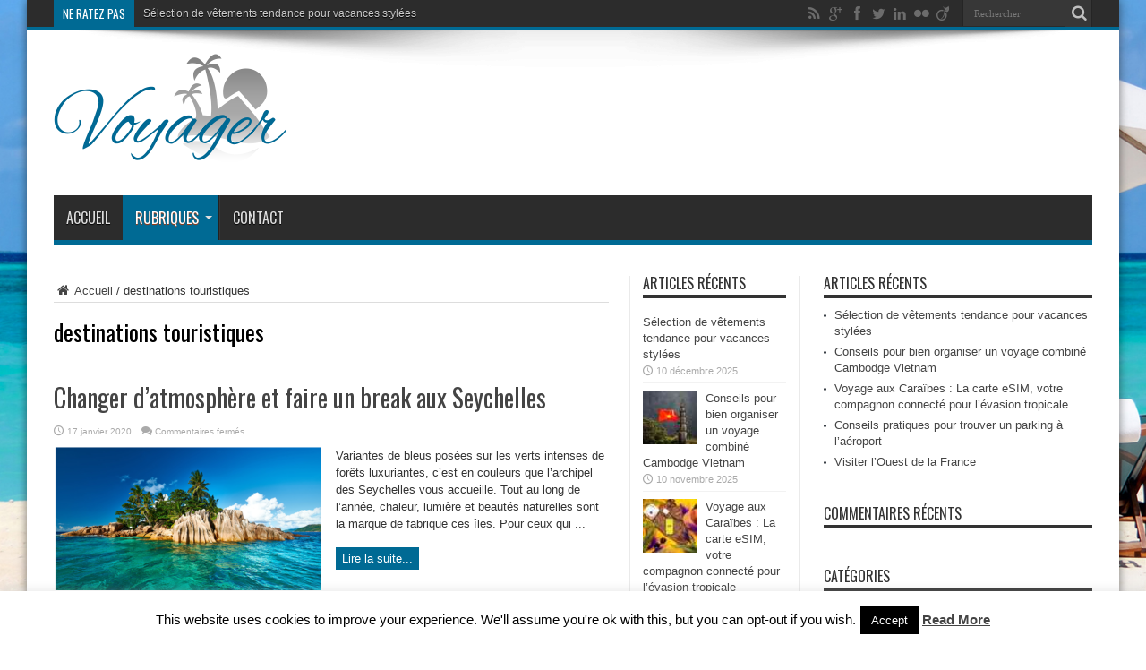

--- FILE ---
content_type: text/html; charset=UTF-8
request_url: https://www.alpha-routedeslasers.fr/category/tourisme/page/10/
body_size: 14779
content:
<!DOCTYPE html>
<html lang="fr-FR" prefix="og: http://ogp.me/ns#">
<head>
<meta charset="UTF-8" />
<link rel="profile" href="http://gmpg.org/xfn/11" />
<link rel="pingback" href="https://www.alpha-routedeslasers.fr/xmlrpc.php" />
<meta name='robots' content='noindex, follow' />
	<style>img:is([sizes="auto" i], [sizes^="auto," i]) { contain-intrinsic-size: 3000px 1500px }</style>
	
	<!-- This site is optimized with the Yoast SEO plugin v26.5 - https://yoast.com/wordpress/plugins/seo/ -->
	<title>destinations touristiques Archives - Page 10 sur 47 - Voyager</title>
	<meta property="og:locale" content="fr_FR" />
	<meta property="og:type" content="article" />
	<meta property="og:title" content="destinations touristiques Archives - Page 10 sur 47 - Voyager" />
	<meta property="og:url" content="https://www.alpha-routedeslasers.fr/category/tourisme/" />
	<meta property="og:site_name" content="Voyager" />
	<meta name="twitter:card" content="summary_large_image" />
	<script type="application/ld+json" class="yoast-schema-graph">{"@context":"https://schema.org","@graph":[{"@type":"CollectionPage","@id":"https://www.alpha-routedeslasers.fr/category/tourisme/","url":"https://www.alpha-routedeslasers.fr/category/tourisme/page/10/","name":"destinations touristiques Archives - Page 10 sur 47 - Voyager","isPartOf":{"@id":"https://www.alpha-routedeslasers.fr/#website"},"primaryImageOfPage":{"@id":"https://www.alpha-routedeslasers.fr/category/tourisme/page/10/#primaryimage"},"image":{"@id":"https://www.alpha-routedeslasers.fr/category/tourisme/page/10/#primaryimage"},"thumbnailUrl":"https://www.alpha-routedeslasers.fr/wp-content/uploads/2020/01/alphaderouser.png","breadcrumb":{"@id":"https://www.alpha-routedeslasers.fr/category/tourisme/page/10/#breadcrumb"},"inLanguage":"fr-FR"},{"@type":"ImageObject","inLanguage":"fr-FR","@id":"https://www.alpha-routedeslasers.fr/category/tourisme/page/10/#primaryimage","url":"https://www.alpha-routedeslasers.fr/wp-content/uploads/2020/01/alphaderouser.png","contentUrl":"https://www.alpha-routedeslasers.fr/wp-content/uploads/2020/01/alphaderouser.png","width":569,"height":306},{"@type":"BreadcrumbList","@id":"https://www.alpha-routedeslasers.fr/category/tourisme/page/10/#breadcrumb","itemListElement":[{"@type":"ListItem","position":1,"name":"Accueil","item":"https://www.alpha-routedeslasers.fr/"},{"@type":"ListItem","position":2,"name":"destinations touristiques"}]},{"@type":"WebSite","@id":"https://www.alpha-routedeslasers.fr/#website","url":"https://www.alpha-routedeslasers.fr/","name":"Voyager","description":"Voyager","potentialAction":[{"@type":"SearchAction","target":{"@type":"EntryPoint","urlTemplate":"https://www.alpha-routedeslasers.fr/?s={search_term_string}"},"query-input":{"@type":"PropertyValueSpecification","valueRequired":true,"valueName":"search_term_string"}}],"inLanguage":"fr-FR"}]}</script>
	<!-- / Yoast SEO plugin. -->


<link rel='dns-prefetch' href='//fonts.googleapis.com' />
<link rel="alternate" type="application/rss+xml" title="Voyager &raquo; Flux" href="https://www.alpha-routedeslasers.fr/feed/" />
<link rel="alternate" type="application/rss+xml" title="Voyager &raquo; Flux des commentaires" href="https://www.alpha-routedeslasers.fr/comments/feed/" />
<link rel="alternate" type="application/rss+xml" title="Voyager &raquo; Flux de la catégorie destinations touristiques" href="https://www.alpha-routedeslasers.fr/category/tourisme/feed/" />
<script type="text/javascript">
/* <![CDATA[ */
window._wpemojiSettings = {"baseUrl":"https:\/\/s.w.org\/images\/core\/emoji\/16.0.1\/72x72\/","ext":".png","svgUrl":"https:\/\/s.w.org\/images\/core\/emoji\/16.0.1\/svg\/","svgExt":".svg","source":{"concatemoji":"https:\/\/www.alpha-routedeslasers.fr\/wp-includes\/js\/wp-emoji-release.min.js"}};
/*! This file is auto-generated */
!function(s,n){var o,i,e;function c(e){try{var t={supportTests:e,timestamp:(new Date).valueOf()};sessionStorage.setItem(o,JSON.stringify(t))}catch(e){}}function p(e,t,n){e.clearRect(0,0,e.canvas.width,e.canvas.height),e.fillText(t,0,0);var t=new Uint32Array(e.getImageData(0,0,e.canvas.width,e.canvas.height).data),a=(e.clearRect(0,0,e.canvas.width,e.canvas.height),e.fillText(n,0,0),new Uint32Array(e.getImageData(0,0,e.canvas.width,e.canvas.height).data));return t.every(function(e,t){return e===a[t]})}function u(e,t){e.clearRect(0,0,e.canvas.width,e.canvas.height),e.fillText(t,0,0);for(var n=e.getImageData(16,16,1,1),a=0;a<n.data.length;a++)if(0!==n.data[a])return!1;return!0}function f(e,t,n,a){switch(t){case"flag":return n(e,"\ud83c\udff3\ufe0f\u200d\u26a7\ufe0f","\ud83c\udff3\ufe0f\u200b\u26a7\ufe0f")?!1:!n(e,"\ud83c\udde8\ud83c\uddf6","\ud83c\udde8\u200b\ud83c\uddf6")&&!n(e,"\ud83c\udff4\udb40\udc67\udb40\udc62\udb40\udc65\udb40\udc6e\udb40\udc67\udb40\udc7f","\ud83c\udff4\u200b\udb40\udc67\u200b\udb40\udc62\u200b\udb40\udc65\u200b\udb40\udc6e\u200b\udb40\udc67\u200b\udb40\udc7f");case"emoji":return!a(e,"\ud83e\udedf")}return!1}function g(e,t,n,a){var r="undefined"!=typeof WorkerGlobalScope&&self instanceof WorkerGlobalScope?new OffscreenCanvas(300,150):s.createElement("canvas"),o=r.getContext("2d",{willReadFrequently:!0}),i=(o.textBaseline="top",o.font="600 32px Arial",{});return e.forEach(function(e){i[e]=t(o,e,n,a)}),i}function t(e){var t=s.createElement("script");t.src=e,t.defer=!0,s.head.appendChild(t)}"undefined"!=typeof Promise&&(o="wpEmojiSettingsSupports",i=["flag","emoji"],n.supports={everything:!0,everythingExceptFlag:!0},e=new Promise(function(e){s.addEventListener("DOMContentLoaded",e,{once:!0})}),new Promise(function(t){var n=function(){try{var e=JSON.parse(sessionStorage.getItem(o));if("object"==typeof e&&"number"==typeof e.timestamp&&(new Date).valueOf()<e.timestamp+604800&&"object"==typeof e.supportTests)return e.supportTests}catch(e){}return null}();if(!n){if("undefined"!=typeof Worker&&"undefined"!=typeof OffscreenCanvas&&"undefined"!=typeof URL&&URL.createObjectURL&&"undefined"!=typeof Blob)try{var e="postMessage("+g.toString()+"("+[JSON.stringify(i),f.toString(),p.toString(),u.toString()].join(",")+"));",a=new Blob([e],{type:"text/javascript"}),r=new Worker(URL.createObjectURL(a),{name:"wpTestEmojiSupports"});return void(r.onmessage=function(e){c(n=e.data),r.terminate(),t(n)})}catch(e){}c(n=g(i,f,p,u))}t(n)}).then(function(e){for(var t in e)n.supports[t]=e[t],n.supports.everything=n.supports.everything&&n.supports[t],"flag"!==t&&(n.supports.everythingExceptFlag=n.supports.everythingExceptFlag&&n.supports[t]);n.supports.everythingExceptFlag=n.supports.everythingExceptFlag&&!n.supports.flag,n.DOMReady=!1,n.readyCallback=function(){n.DOMReady=!0}}).then(function(){return e}).then(function(){var e;n.supports.everything||(n.readyCallback(),(e=n.source||{}).concatemoji?t(e.concatemoji):e.wpemoji&&e.twemoji&&(t(e.twemoji),t(e.wpemoji)))}))}((window,document),window._wpemojiSettings);
/* ]]> */
</script>
<style id='wp-emoji-styles-inline-css' type='text/css'>

	img.wp-smiley, img.emoji {
		display: inline !important;
		border: none !important;
		box-shadow: none !important;
		height: 1em !important;
		width: 1em !important;
		margin: 0 0.07em !important;
		vertical-align: -0.1em !important;
		background: none !important;
		padding: 0 !important;
	}
</style>
<link rel='stylesheet' id='wp-block-library-css' href='https://www.alpha-routedeslasers.fr/wp-includes/css/dist/block-library/style.min.css' type='text/css' media='all' />
<style id='classic-theme-styles-inline-css' type='text/css'>
/*! This file is auto-generated */
.wp-block-button__link{color:#fff;background-color:#32373c;border-radius:9999px;box-shadow:none;text-decoration:none;padding:calc(.667em + 2px) calc(1.333em + 2px);font-size:1.125em}.wp-block-file__button{background:#32373c;color:#fff;text-decoration:none}
</style>
<style id='global-styles-inline-css' type='text/css'>
:root{--wp--preset--aspect-ratio--square: 1;--wp--preset--aspect-ratio--4-3: 4/3;--wp--preset--aspect-ratio--3-4: 3/4;--wp--preset--aspect-ratio--3-2: 3/2;--wp--preset--aspect-ratio--2-3: 2/3;--wp--preset--aspect-ratio--16-9: 16/9;--wp--preset--aspect-ratio--9-16: 9/16;--wp--preset--color--black: #000000;--wp--preset--color--cyan-bluish-gray: #abb8c3;--wp--preset--color--white: #ffffff;--wp--preset--color--pale-pink: #f78da7;--wp--preset--color--vivid-red: #cf2e2e;--wp--preset--color--luminous-vivid-orange: #ff6900;--wp--preset--color--luminous-vivid-amber: #fcb900;--wp--preset--color--light-green-cyan: #7bdcb5;--wp--preset--color--vivid-green-cyan: #00d084;--wp--preset--color--pale-cyan-blue: #8ed1fc;--wp--preset--color--vivid-cyan-blue: #0693e3;--wp--preset--color--vivid-purple: #9b51e0;--wp--preset--gradient--vivid-cyan-blue-to-vivid-purple: linear-gradient(135deg,rgba(6,147,227,1) 0%,rgb(155,81,224) 100%);--wp--preset--gradient--light-green-cyan-to-vivid-green-cyan: linear-gradient(135deg,rgb(122,220,180) 0%,rgb(0,208,130) 100%);--wp--preset--gradient--luminous-vivid-amber-to-luminous-vivid-orange: linear-gradient(135deg,rgba(252,185,0,1) 0%,rgba(255,105,0,1) 100%);--wp--preset--gradient--luminous-vivid-orange-to-vivid-red: linear-gradient(135deg,rgba(255,105,0,1) 0%,rgb(207,46,46) 100%);--wp--preset--gradient--very-light-gray-to-cyan-bluish-gray: linear-gradient(135deg,rgb(238,238,238) 0%,rgb(169,184,195) 100%);--wp--preset--gradient--cool-to-warm-spectrum: linear-gradient(135deg,rgb(74,234,220) 0%,rgb(151,120,209) 20%,rgb(207,42,186) 40%,rgb(238,44,130) 60%,rgb(251,105,98) 80%,rgb(254,248,76) 100%);--wp--preset--gradient--blush-light-purple: linear-gradient(135deg,rgb(255,206,236) 0%,rgb(152,150,240) 100%);--wp--preset--gradient--blush-bordeaux: linear-gradient(135deg,rgb(254,205,165) 0%,rgb(254,45,45) 50%,rgb(107,0,62) 100%);--wp--preset--gradient--luminous-dusk: linear-gradient(135deg,rgb(255,203,112) 0%,rgb(199,81,192) 50%,rgb(65,88,208) 100%);--wp--preset--gradient--pale-ocean: linear-gradient(135deg,rgb(255,245,203) 0%,rgb(182,227,212) 50%,rgb(51,167,181) 100%);--wp--preset--gradient--electric-grass: linear-gradient(135deg,rgb(202,248,128) 0%,rgb(113,206,126) 100%);--wp--preset--gradient--midnight: linear-gradient(135deg,rgb(2,3,129) 0%,rgb(40,116,252) 100%);--wp--preset--font-size--small: 13px;--wp--preset--font-size--medium: 20px;--wp--preset--font-size--large: 36px;--wp--preset--font-size--x-large: 42px;--wp--preset--spacing--20: 0.44rem;--wp--preset--spacing--30: 0.67rem;--wp--preset--spacing--40: 1rem;--wp--preset--spacing--50: 1.5rem;--wp--preset--spacing--60: 2.25rem;--wp--preset--spacing--70: 3.38rem;--wp--preset--spacing--80: 5.06rem;--wp--preset--shadow--natural: 6px 6px 9px rgba(0, 0, 0, 0.2);--wp--preset--shadow--deep: 12px 12px 50px rgba(0, 0, 0, 0.4);--wp--preset--shadow--sharp: 6px 6px 0px rgba(0, 0, 0, 0.2);--wp--preset--shadow--outlined: 6px 6px 0px -3px rgba(255, 255, 255, 1), 6px 6px rgba(0, 0, 0, 1);--wp--preset--shadow--crisp: 6px 6px 0px rgba(0, 0, 0, 1);}:where(.is-layout-flex){gap: 0.5em;}:where(.is-layout-grid){gap: 0.5em;}body .is-layout-flex{display: flex;}.is-layout-flex{flex-wrap: wrap;align-items: center;}.is-layout-flex > :is(*, div){margin: 0;}body .is-layout-grid{display: grid;}.is-layout-grid > :is(*, div){margin: 0;}:where(.wp-block-columns.is-layout-flex){gap: 2em;}:where(.wp-block-columns.is-layout-grid){gap: 2em;}:where(.wp-block-post-template.is-layout-flex){gap: 1.25em;}:where(.wp-block-post-template.is-layout-grid){gap: 1.25em;}.has-black-color{color: var(--wp--preset--color--black) !important;}.has-cyan-bluish-gray-color{color: var(--wp--preset--color--cyan-bluish-gray) !important;}.has-white-color{color: var(--wp--preset--color--white) !important;}.has-pale-pink-color{color: var(--wp--preset--color--pale-pink) !important;}.has-vivid-red-color{color: var(--wp--preset--color--vivid-red) !important;}.has-luminous-vivid-orange-color{color: var(--wp--preset--color--luminous-vivid-orange) !important;}.has-luminous-vivid-amber-color{color: var(--wp--preset--color--luminous-vivid-amber) !important;}.has-light-green-cyan-color{color: var(--wp--preset--color--light-green-cyan) !important;}.has-vivid-green-cyan-color{color: var(--wp--preset--color--vivid-green-cyan) !important;}.has-pale-cyan-blue-color{color: var(--wp--preset--color--pale-cyan-blue) !important;}.has-vivid-cyan-blue-color{color: var(--wp--preset--color--vivid-cyan-blue) !important;}.has-vivid-purple-color{color: var(--wp--preset--color--vivid-purple) !important;}.has-black-background-color{background-color: var(--wp--preset--color--black) !important;}.has-cyan-bluish-gray-background-color{background-color: var(--wp--preset--color--cyan-bluish-gray) !important;}.has-white-background-color{background-color: var(--wp--preset--color--white) !important;}.has-pale-pink-background-color{background-color: var(--wp--preset--color--pale-pink) !important;}.has-vivid-red-background-color{background-color: var(--wp--preset--color--vivid-red) !important;}.has-luminous-vivid-orange-background-color{background-color: var(--wp--preset--color--luminous-vivid-orange) !important;}.has-luminous-vivid-amber-background-color{background-color: var(--wp--preset--color--luminous-vivid-amber) !important;}.has-light-green-cyan-background-color{background-color: var(--wp--preset--color--light-green-cyan) !important;}.has-vivid-green-cyan-background-color{background-color: var(--wp--preset--color--vivid-green-cyan) !important;}.has-pale-cyan-blue-background-color{background-color: var(--wp--preset--color--pale-cyan-blue) !important;}.has-vivid-cyan-blue-background-color{background-color: var(--wp--preset--color--vivid-cyan-blue) !important;}.has-vivid-purple-background-color{background-color: var(--wp--preset--color--vivid-purple) !important;}.has-black-border-color{border-color: var(--wp--preset--color--black) !important;}.has-cyan-bluish-gray-border-color{border-color: var(--wp--preset--color--cyan-bluish-gray) !important;}.has-white-border-color{border-color: var(--wp--preset--color--white) !important;}.has-pale-pink-border-color{border-color: var(--wp--preset--color--pale-pink) !important;}.has-vivid-red-border-color{border-color: var(--wp--preset--color--vivid-red) !important;}.has-luminous-vivid-orange-border-color{border-color: var(--wp--preset--color--luminous-vivid-orange) !important;}.has-luminous-vivid-amber-border-color{border-color: var(--wp--preset--color--luminous-vivid-amber) !important;}.has-light-green-cyan-border-color{border-color: var(--wp--preset--color--light-green-cyan) !important;}.has-vivid-green-cyan-border-color{border-color: var(--wp--preset--color--vivid-green-cyan) !important;}.has-pale-cyan-blue-border-color{border-color: var(--wp--preset--color--pale-cyan-blue) !important;}.has-vivid-cyan-blue-border-color{border-color: var(--wp--preset--color--vivid-cyan-blue) !important;}.has-vivid-purple-border-color{border-color: var(--wp--preset--color--vivid-purple) !important;}.has-vivid-cyan-blue-to-vivid-purple-gradient-background{background: var(--wp--preset--gradient--vivid-cyan-blue-to-vivid-purple) !important;}.has-light-green-cyan-to-vivid-green-cyan-gradient-background{background: var(--wp--preset--gradient--light-green-cyan-to-vivid-green-cyan) !important;}.has-luminous-vivid-amber-to-luminous-vivid-orange-gradient-background{background: var(--wp--preset--gradient--luminous-vivid-amber-to-luminous-vivid-orange) !important;}.has-luminous-vivid-orange-to-vivid-red-gradient-background{background: var(--wp--preset--gradient--luminous-vivid-orange-to-vivid-red) !important;}.has-very-light-gray-to-cyan-bluish-gray-gradient-background{background: var(--wp--preset--gradient--very-light-gray-to-cyan-bluish-gray) !important;}.has-cool-to-warm-spectrum-gradient-background{background: var(--wp--preset--gradient--cool-to-warm-spectrum) !important;}.has-blush-light-purple-gradient-background{background: var(--wp--preset--gradient--blush-light-purple) !important;}.has-blush-bordeaux-gradient-background{background: var(--wp--preset--gradient--blush-bordeaux) !important;}.has-luminous-dusk-gradient-background{background: var(--wp--preset--gradient--luminous-dusk) !important;}.has-pale-ocean-gradient-background{background: var(--wp--preset--gradient--pale-ocean) !important;}.has-electric-grass-gradient-background{background: var(--wp--preset--gradient--electric-grass) !important;}.has-midnight-gradient-background{background: var(--wp--preset--gradient--midnight) !important;}.has-small-font-size{font-size: var(--wp--preset--font-size--small) !important;}.has-medium-font-size{font-size: var(--wp--preset--font-size--medium) !important;}.has-large-font-size{font-size: var(--wp--preset--font-size--large) !important;}.has-x-large-font-size{font-size: var(--wp--preset--font-size--x-large) !important;}
:where(.wp-block-post-template.is-layout-flex){gap: 1.25em;}:where(.wp-block-post-template.is-layout-grid){gap: 1.25em;}
:where(.wp-block-columns.is-layout-flex){gap: 2em;}:where(.wp-block-columns.is-layout-grid){gap: 2em;}
:root :where(.wp-block-pullquote){font-size: 1.5em;line-height: 1.6;}
</style>
<link rel='stylesheet' id='contact-form-7-css' href='https://www.alpha-routedeslasers.fr/wp-content/plugins/contact-form-7/includes/css/styles.css' type='text/css' media='all' />
<link rel='stylesheet' id='cookie-law-info-css' href='https://www.alpha-routedeslasers.fr/wp-content/plugins/cookie-law-info/legacy/public/css/cookie-law-info-public.css' type='text/css' media='all' />
<link rel='stylesheet' id='cookie-law-info-gdpr-css' href='https://www.alpha-routedeslasers.fr/wp-content/plugins/cookie-law-info/legacy/public/css/cookie-law-info-gdpr.css' type='text/css' media='all' />
<link rel='stylesheet' id='tie-style-css' href='https://www.alpha-routedeslasers.fr/wp-content/themes/jarida/style.css' type='text/css' media='all' />
<link rel='stylesheet' id='Oswald-css' href='https://fonts.googleapis.com/css?family=Oswald%3Aregular%2C700' type='text/css' media='all' />
<link rel='stylesheet' id='searchwp-forms-css' href='https://www.alpha-routedeslasers.fr/wp-content/plugins/searchwp-live-ajax-search/assets/styles/frontend/search-forms.min.css' type='text/css' media='all' />
<link rel='stylesheet' id='searchwp-live-search-css' href='https://www.alpha-routedeslasers.fr/wp-content/plugins/searchwp-live-ajax-search/assets/styles/style.min.css' type='text/css' media='all' />
<style id='searchwp-live-search-inline-css' type='text/css'>
.searchwp-live-search-result .searchwp-live-search-result--title a {
  font-size: 16px;
}
.searchwp-live-search-result .searchwp-live-search-result--price {
  font-size: 14px;
}
.searchwp-live-search-result .searchwp-live-search-result--add-to-cart .button {
  font-size: 14px;
}

</style>
<script type="text/javascript" src="https://www.alpha-routedeslasers.fr/wp-includes/js/jquery/jquery.min.js" id="jquery-core-js"></script>
<script type="text/javascript" src="https://www.alpha-routedeslasers.fr/wp-includes/js/jquery/jquery-migrate.min.js" id="jquery-migrate-js"></script>
<script type="text/javascript" id="cookie-law-info-js-extra">
/* <![CDATA[ */
var Cli_Data = {"nn_cookie_ids":[],"cookielist":[],"non_necessary_cookies":[],"ccpaEnabled":"","ccpaRegionBased":"","ccpaBarEnabled":"","strictlyEnabled":["necessary","obligatoire"],"ccpaType":"gdpr","js_blocking":"","custom_integration":"","triggerDomRefresh":"","secure_cookies":""};
var cli_cookiebar_settings = {"animate_speed_hide":"500","animate_speed_show":"500","background":"#FFF","border":"#b1a6a6c2","border_on":"","button_1_button_colour":"#000","button_1_button_hover":"#000000","button_1_link_colour":"#fff","button_1_as_button":"1","button_1_new_win":"","button_2_button_colour":"#333","button_2_button_hover":"#292929","button_2_link_colour":"#444","button_2_as_button":"","button_2_hidebar":"","button_3_button_colour":"#000","button_3_button_hover":"#000000","button_3_link_colour":"#fff","button_3_as_button":"1","button_3_new_win":"","button_4_button_colour":"#000","button_4_button_hover":"#000000","button_4_link_colour":"#fff","button_4_as_button":"1","button_7_button_colour":"#61a229","button_7_button_hover":"#4e8221","button_7_link_colour":"#fff","button_7_as_button":"1","button_7_new_win":"","font_family":"inherit","header_fix":"","notify_animate_hide":"1","notify_animate_show":"","notify_div_id":"#cookie-law-info-bar","notify_position_horizontal":"right","notify_position_vertical":"bottom","scroll_close":"","scroll_close_reload":"","accept_close_reload":"","reject_close_reload":"","showagain_tab":"1","showagain_background":"#fff","showagain_border":"#000","showagain_div_id":"#cookie-law-info-again","showagain_x_position":"100px","text":"#000","show_once_yn":"","show_once":"10000","logging_on":"","as_popup":"","popup_overlay":"1","bar_heading_text":"","cookie_bar_as":"banner","popup_showagain_position":"bottom-right","widget_position":"left"};
var log_object = {"ajax_url":"https:\/\/www.alpha-routedeslasers.fr\/wp-admin\/admin-ajax.php"};
/* ]]> */
</script>
<script type="text/javascript" src="https://www.alpha-routedeslasers.fr/wp-content/plugins/cookie-law-info/legacy/public/js/cookie-law-info-public.js" id="cookie-law-info-js"></script>
<link rel="https://api.w.org/" href="https://www.alpha-routedeslasers.fr/wp-json/" /><link rel="alternate" title="JSON" type="application/json" href="https://www.alpha-routedeslasers.fr/wp-json/wp/v2/categories/181" /><link rel="EditURI" type="application/rsd+xml" title="RSD" href="https://www.alpha-routedeslasers.fr/xmlrpc.php?rsd" />
<meta name="generator" content="WordPress 6.8.3" />
<link rel="shortcut icon" href="http://www.alpha-routedeslasers.fr/wp-content/uploads/2016/04/favicon.png" title="Favicon" /><!--[if IE]>
<script type="text/javascript">jQuery(document).ready(function (){ jQuery(".menu-item").has("ul").children("a").attr("aria-haspopup", "true");});</script>
<![endif]-->
<!--[if lt IE 9]>
<script src="https://www.alpha-routedeslasers.fr/wp-content/themes/jarida/js/html5.js"></script>
<script src="https://www.alpha-routedeslasers.fr/wp-content/themes/jarida/js/selectivizr-min.js"></script>
<![endif]-->
<!--[if IE 8]>
<link rel="stylesheet" type="text/css" media="all" href="https://www.alpha-routedeslasers.fr/wp-content/themes/jarida/css/ie8.css" />
<![endif]-->
<meta http-equiv="X-UA-Compatible" content="IE=edge,chrome=1" />
<meta name="viewport" content="width=device-width, initial-scale=1, maximum-scale=1, user-scalable=no" />
<style type="text/css" media="screen">

body{background:#FFF;}
.background-cover{
	background-color: !important;
	background-image : url('http://www.alpha-routedeslasers.fr/wp-content/uploads/2016/04/slide3sym.jpg') !important;
	filter: progid:DXImageTransform.Microsoft.AlphaImageLoader(src='http://www.alpha-routedeslasers.fr/wp-content/uploads/2016/04/slide3sym.jpg',sizingMethod='scale') !important;
	-ms-filter: "progid:DXImageTransform.Microsoft.AlphaImageLoader(src='http://www.alpha-routedeslasers.fr/wp-content/uploads/2016/04/slide3sym.jpg',sizingMethod='scale')" !important;
}
	#main-nav ul li.current-menu-item a,
	#main-nav ul li.current-menu-item a:hover,
	#main-nav ul li.current-menu-parent a,
	#main-nav ul li.current-menu-parent a:hover,
	#main-nav ul li.current-page-ancestor a,
	#main-nav ul li.current-page-ancestor a:hover,
	.pagination span.current,
	.ei-slider-thumbs li.ei-slider-element,
	.breaking-news span,
	.ei-title h2,h2.cat-box-title,
	a.more-link,.scroll-nav a,
	.flex-direction-nav a,
	.tagcloud a:hover,
	#tabbed-widget ul.tabs li.active a,
	.slider-caption h2, .full-width .content .slider-caption h2,
	.review-percentage .review-item span span,.review-final-score,
	.woocommerce span.onsale, .woocommerce-page span.onsale ,
	.woocommerce .widget_price_filter .ui-slider .ui-slider-handle, .woocommerce-page .widget_price_filter .ui-slider .ui-slider-handle,
	.button,a.button,#main-content input[type="submit"],#main-content input[type="submit"]:focus, span.onsale,
	.mejs-container .mejs-controls .mejs-time-rail .mejs-time-current,
	#reading-position-indicator {
		background-color:#006a94 !important;
	}
	::-webkit-scrollbar-thumb{background-color:#006a94 !important;}
	#main-nav,.top-nav {border-bottom-color: #006a94;}
	.cat-box , .footer-bottom .container{border-top-color: #006a94;}



</style>

<link rel="icon" href="https://www.alpha-routedeslasers.fr/wp-content/uploads/2016/04/voyage6-70x70.png" sizes="32x32" />
<link rel="icon" href="https://www.alpha-routedeslasers.fr/wp-content/uploads/2016/04/voyage6.png" sizes="192x192" />
<link rel="apple-touch-icon" href="https://www.alpha-routedeslasers.fr/wp-content/uploads/2016/04/voyage6.png" />
<meta name="msapplication-TileImage" content="https://www.alpha-routedeslasers.fr/wp-content/uploads/2016/04/voyage6.png" />
<!-- Google tag (gtag.js) -->
<script async src="https://www.googletagmanager.com/gtag/js?id=G-1TTV7CMGWJ"></script>
<script>
  window.dataLayer = window.dataLayer || [];
  function gtag(){dataLayer.push(arguments);}
  gtag('js', new Date());

  gtag('config', 'G-1TTV7CMGWJ');
</script>
</head>
<body id="top" class="archive paged category category-tourisme category-181 paged-10 category-paged-10 wp-theme-jarida">
	<div class="background-cover"></div>
	<div class="wrapper animated">
				<div class="top-nav fade-in animated1 head_brnews">
			<div class="container">
				<div class="search-block">
					<form method="get" id="searchform" action="https://www.alpha-routedeslasers.fr/">
						<button class="search-button" type="submit" value="Rechercher"></button>
						<input type="text" id="s" name="s" value="Rechercher" onfocus="if (this.value == 'Rechercher') {this.value = '';}" onblur="if (this.value == '') {this.value = 'Rechercher';}"  />
					</form>
				</div><!-- .search-block /-->
						<div class="social-icons icon_flat">
		<a class="tooldown" title="Rss" href="https://www.alpha-routedeslasers.fr/feed/" target="_blank"><i class="tieicon-rss"></i></a><a class="tooldown" title="Google+" href="#" target="_blank"><i class="tieicon-gplus"></i></a><a class="tooldown" title="Facebook" href="#" target="_blank"><i class="tieicon-facebook"></i></a><a class="tooldown" title="Twitter" href="#" target="_blank"><i class="tieicon-twitter"></i></a><a class="tooldown" title="LinkedIn" href="#" target="_blank"><i class="tieicon-linkedin"></i></a><a class="tooldown" title="Flickr" href="#" target="_blank"><i class="tieicon-flickr"></i></a><a class="tooldown" title="viadeo" href="#" target="_blank"><i class="tieicon-viadeo"></i></a>	</div>


					
	<div class="breaking-news">
		<span>Ne ratez pas</span>
				
					<ul>
							<li><a href="https://www.alpha-routedeslasers.fr/selection-de-vetements-tendance-pour-vacances-stylees/" title="Sélection de vêtements tendance pour vacances stylées">Sélection de vêtements tendance pour vacances stylées</a></li>
							<li><a href="https://www.alpha-routedeslasers.fr/organiser-voyage-combine-vietnam-cambodge/" title="Conseils pour bien organiser un voyage combiné Cambodge Vietnam">Conseils pour bien organiser un voyage combiné Cambodge Vietnam</a></li>
							<li><a href="https://www.alpha-routedeslasers.fr/voyage-caraibes-carte-esim/" title="Voyage aux Caraïbes : La carte eSIM, votre compagnon connecté pour l&rsquo;évasion tropicale">Voyage aux Caraïbes : La carte eSIM, votre compagnon connecté pour l&rsquo;évasion tropicale</a></li>
							<li><a href="https://www.alpha-routedeslasers.fr/trouver-parking-aeroport/" title="Conseils pratiques pour trouver un parking à l&rsquo;aéroport">Conseils pratiques pour trouver un parking à l&rsquo;aéroport</a></li>
							<li><a href="https://www.alpha-routedeslasers.fr/visiter-ouest-france/" title="Visiter l’Ouest de la France">Visiter l’Ouest de la France</a></li>
						</ul>
					
						<script type="text/javascript">
			jQuery(document).ready(function(){
								jQuery('.breaking-news ul').innerfade({animationtype: 'fade', speed: 750 , timeout: 3500});
							});
		</script>
	</div> <!-- .breaking-news -->				
			</div>
		</div><!-- .top-menu /-->
		
		<div class="container">
		<header id="theme-header">
		<div class="header-content fade-in animated1">
			<div class="logo">
			<h2>								<a title="Voyager" href="https://www.alpha-routedeslasers.fr/">
					<img src="http://www.alpha-routedeslasers.fr/wp-content/uploads/2016/04/voyage6.png" alt="Voyager" /><strong>Voyager Voyager</strong>
				</a>
			</h2>			</div><!-- .logo /-->
			<div class="e3lan-top">				</div>			<div class="clear"></div>
		</div>
									<nav id="main-nav" class="fade-in animated2 fixed-enabled">
				<div class="container">
				<div class="main-menu"><ul id="menu-topmenu" class="menu"><li id="menu-item-380" class="menu-item  menu-item-type-custom  menu-item-object-custom  menu-item-home"><a href="http://www.alpha-routedeslasers.fr/">Accueil</a></li>
<li id="menu-item-378" class="menu-item  menu-item-type-custom  menu-item-object-custom  current-menu-ancestor  current-menu-parent  menu-item-has-children"><a href="#">Rubriques</a>
<ul class="sub-menu">
	<li id="menu-item-6395" class="menu-item  menu-item-type-taxonomy  menu-item-object-category"><a href="https://www.alpha-routedeslasers.fr/category/voyage/">Voyage en famille</a></li>
	<li id="menu-item-6396" class="menu-item  menu-item-type-taxonomy  menu-item-object-category"><a href="https://www.alpha-routedeslasers.fr/category/lune-de-miel/">Lune de miel</a></li>
	<li id="menu-item-6398" class="menu-item  menu-item-type-taxonomy  menu-item-object-category  current-menu-item"><a href="https://www.alpha-routedeslasers.fr/category/tourisme/">destinations touristiques</a></li>
	<li id="menu-item-6400" class="menu-item  menu-item-type-taxonomy  menu-item-object-category"><a href="https://www.alpha-routedeslasers.fr/category/aventure/">Les tops</a></li>
	<li id="menu-item-6456" class="menu-item  menu-item-type-taxonomy  menu-item-object-category"><a href="https://www.alpha-routedeslasers.fr/category/budget/">Budget</a></li>
	<li id="menu-item-6457" class="menu-item  menu-item-type-taxonomy  menu-item-object-category"><a href="https://www.alpha-routedeslasers.fr/category/moyen-de-transport/">Moyen de transport</a></li>
</ul> <!--End Sub Menu -->
</li>
<li id="menu-item-387" class="menu-item  menu-item-type-post_type  menu-item-object-page"><a href="https://www.alpha-routedeslasers.fr/contact/">Contact</a></li>
</ul></div>				</div>
			</nav><!-- .main-nav /-->
		</header><!-- #header /-->

	<div id="main-content" class="container fade-in animated3">
<div class="content-wrap">
	<div class="content">
	<div id="crumbs"><a href="https://www.alpha-routedeslasers.fr/"><span class="tieicon-home" aria-hidden="true"></span> Accueil</a> <span class="delimiter">/</span> <span class="current">destinations touristiques</span></div><script type="application/ld+json">{"@context":"http:\/\/schema.org","@type":"BreadcrumbList","@id":"#Breadcrumb","itemListElement":[{"@type":"ListItem","position":1,"item":{"name":"Accueil","@id":"https:\/\/www.alpha-routedeslasers.fr\/"}}]}</script>				<div class="page-head">
			<h1 class="page-title">
				destinations touristiques			</h1>
						<div class="stripe-line"></div>

					</div>
				<div class="post-listing ">
	<article class="item-list item_1">
		<h2 class="post-title"><a href="https://www.alpha-routedeslasers.fr/changer-datmosphere-et-faire-un-break-aux-seychelles/" title="Permalien pour Changer d&rsquo;atmosphère et faire un break aux Seychelles" rel="bookmark">Changer d&rsquo;atmosphère et faire un break aux Seychelles</a></h2>
		<p class="post-meta">
	
		
	<span class="tie-date">17 janvier 2020</span>	
	
	<span class="post-comments"><span>Commentaires fermés<span class="screen-reader-text"> sur Changer d&rsquo;atmosphère et faire un break aux Seychelles</span></span></span>
</p>
						
								
		<div class="post-thumbnail">
			<a href="https://www.alpha-routedeslasers.fr/changer-datmosphere-et-faire-un-break-aux-seychelles/" title="Permalien pour Changer d&rsquo;atmosphère et faire un break aux Seychelles" rel="bookmark">
				<img width="300" height="160" src="https://www.alpha-routedeslasers.fr/wp-content/uploads/2020/01/alphaderouser-300x160.png" class="attachment-tie-large size-tie-large wp-post-image" alt="" decoding="async" srcset="https://www.alpha-routedeslasers.fr/wp-content/uploads/2020/01/alphaderouser-300x160.png 300w, https://www.alpha-routedeslasers.fr/wp-content/uploads/2020/01/alphaderouser.png 569w" sizes="(max-width: 300px) 100vw, 300px" />							</a>
		</div><!-- post-thumbnail /-->
					<div class="entry">
			<p>Variantes de bleus posées sur les verts intenses de forêts luxuriantes, c’est en couleurs que l’archipel des Seychelles vous accueille. Tout au long de l’année, chaleur, lumière et beautés naturelles sont la marque de fabrique ces îles. Pour ceux qui ...</p>
			<a class="more-link" href="https://www.alpha-routedeslasers.fr/changer-datmosphere-et-faire-un-break-aux-seychelles/">Lire la suite... </a>
		</div>
		
		<div class="mini-share-post">
	<script>
	window.___gcfg = {lang: 'en-US'};
	(function(w, d, s) {
	  function go(){
		var js, fjs = d.getElementsByTagName(s)[0], load = function(url, id) {
		  if (d.getElementById(id)) {return;}
		  js = d.createElement(s); js.src = url; js.id = id;
		  fjs.parentNode.insertBefore(js, fjs);
		};
		load('//connect.facebook.net/en/all.js#xfbml=1', 'fbjssdk');
		load('https://apis.google.com/js/plusone.js', 'gplus1js');
		load('//platform.twitter.com/widgets.js', 'tweetjs');
	  }
	  if (w.addEventListener) { w.addEventListener("load", go, false); }
	  else if (w.attachEvent) { w.attachEvent("onload",go); }
	}(window, document, 'script'));
	</script>
	<ul>
			<li><a href="https://twitter.com/share" class="twitter-share-button" data-url="https://www.alpha-routedeslasers.fr/changer-datmosphere-et-faire-un-break-aux-seychelles/" data-text="Changer d&rsquo;atmosphère et faire un break aux Seychelles" data-via="" data-lang="en">tweet</a></li>
				<li>
			<div class="fb-like" data-href="https://www.alpha-routedeslasers.fr/changer-datmosphere-et-faire-un-break-aux-seychelles/" data-send="false" data-layout="button_count" data-width="90" data-show-faces="false"></div>
		</li>
							<li style="width:80px;"><script type="text/javascript" src="https://assets.pinterest.com/js/pinit.js"></script><a href="https://pinterest.com/pin/create/button/?url=https://www.alpha-routedeslasers.fr/changer-datmosphere-et-faire-un-break-aux-seychelles/&amp;media=https://www.alpha-routedeslasers.fr/wp-content/uploads/2020/01/alphaderouser.png" class="pin-it-button" count-layout="horizontal"><img border="0" src="https://assets.pinterest.com/images/PinExt.png" title="Pin It" /></a></li>
		</ul>
	<div class="clear"></div>
</div> <!-- .share-post -->
		<div class="clear"></div>
	</article><!-- .item-list -->
		
	<article class="item-list item_2">
		<h2 class="post-title"><a href="https://www.alpha-routedeslasers.fr/marrakech-la-perle-dal-haouz/" title="Permalien pour Marrakech la perle d’Al Haouz" rel="bookmark">Marrakech la perle d’Al Haouz</a></h2>
		<p class="post-meta">
	
		
	<span class="tie-date">6 janvier 2020</span>	
	
	<span class="post-comments"><span>Commentaires fermés<span class="screen-reader-text"> sur Marrakech la perle d’Al Haouz</span></span></span>
</p>
						
								
		<div class="post-thumbnail">
			<a href="https://www.alpha-routedeslasers.fr/marrakech-la-perle-dal-haouz/" title="Permalien pour Marrakech la perle d’Al Haouz" rel="bookmark">
				<img width="300" height="160" src="https://www.alpha-routedeslasers.fr/wp-content/uploads/2020/01/Capture-300x160.png" class="attachment-tie-large size-tie-large wp-post-image" alt="" decoding="async" />							</a>
		</div><!-- post-thumbnail /-->
					<div class="entry">
			<p>Située au centre du pays, la région de Marrakech-Tensift-Al Haouz est divisé en quatre provinces ; Essaouira au sud, El Kelâa des Sraghna, Al Haouz et Chichaoua à l’Est en plus de trois préfectures Marrakech-Ménara, Marrakech-Médina et Sidi Youssef-Ben-Ali.</p>
			<a class="more-link" href="https://www.alpha-routedeslasers.fr/marrakech-la-perle-dal-haouz/">Lire la suite... </a>
		</div>
		
		<div class="mini-share-post">
	<script>
	window.___gcfg = {lang: 'en-US'};
	(function(w, d, s) {
	  function go(){
		var js, fjs = d.getElementsByTagName(s)[0], load = function(url, id) {
		  if (d.getElementById(id)) {return;}
		  js = d.createElement(s); js.src = url; js.id = id;
		  fjs.parentNode.insertBefore(js, fjs);
		};
		load('//connect.facebook.net/en/all.js#xfbml=1', 'fbjssdk');
		load('https://apis.google.com/js/plusone.js', 'gplus1js');
		load('//platform.twitter.com/widgets.js', 'tweetjs');
	  }
	  if (w.addEventListener) { w.addEventListener("load", go, false); }
	  else if (w.attachEvent) { w.attachEvent("onload",go); }
	}(window, document, 'script'));
	</script>
	<ul>
			<li><a href="https://twitter.com/share" class="twitter-share-button" data-url="https://www.alpha-routedeslasers.fr/marrakech-la-perle-dal-haouz/" data-text="Marrakech la perle d’Al Haouz" data-via="" data-lang="en">tweet</a></li>
				<li>
			<div class="fb-like" data-href="https://www.alpha-routedeslasers.fr/marrakech-la-perle-dal-haouz/" data-send="false" data-layout="button_count" data-width="90" data-show-faces="false"></div>
		</li>
							<li style="width:80px;"><script type="text/javascript" src="https://assets.pinterest.com/js/pinit.js"></script><a href="https://pinterest.com/pin/create/button/?url=https://www.alpha-routedeslasers.fr/marrakech-la-perle-dal-haouz/&amp;media=https://www.alpha-routedeslasers.fr/wp-content/uploads/2020/01/Capture-561x330.png" class="pin-it-button" count-layout="horizontal"><img border="0" src="https://assets.pinterest.com/images/PinExt.png" title="Pin It" /></a></li>
		</ul>
	<div class="clear"></div>
</div> <!-- .share-post -->
		<div class="clear"></div>
	</article><!-- .item-list -->
		
	<article class="item-list item_3">
		<h2 class="post-title"><a href="https://www.alpha-routedeslasers.fr/objets-de-valeur-en-croisiere-les-bonnes-pratiques/" title="Permalien pour Objets de valeur en croisière : les bonnes pratiques" rel="bookmark">Objets de valeur en croisière : les bonnes pratiques</a></h2>
		<p class="post-meta">
	
		
	<span class="tie-date">7 novembre 2019</span>	
	
	<span class="post-comments"><span>Commentaires fermés<span class="screen-reader-text"> sur Objets de valeur en croisière : les bonnes pratiques</span></span></span>
</p>
						
								
		<div class="post-thumbnail">
			<a href="https://www.alpha-routedeslasers.fr/objets-de-valeur-en-croisiere-les-bonnes-pratiques/" title="Permalien pour Objets de valeur en croisière : les bonnes pratiques" rel="bookmark">
				<img width="300" height="160" src="https://www.alpha-routedeslasers.fr/wp-content/uploads/2019/11/diamond-2594307_960_720-300x160.jpg" class="attachment-tie-large size-tie-large wp-post-image" alt="" decoding="async" srcset="https://www.alpha-routedeslasers.fr/wp-content/uploads/2019/11/diamond-2594307_960_720-300x160.jpg 300w, https://www.alpha-routedeslasers.fr/wp-content/uploads/2019/11/diamond-2594307_960_720-620x330.jpg 620w" sizes="(max-width: 300px) 100vw, 300px" />							</a>
		</div><!-- post-thumbnail /-->
					<div class="entry">
			<p>Vous envisagez d&#8217;emporter dans vos valises en croisière quelques objets de valeurs auxquels vous tenez particulièrement ? Dans ce cas suivez les conseils « bonnes pratiques » de notre blog Voyager pour éviter les mauvaises surprises pendant votre croisière autour du monde…</p>
			<a class="more-link" href="https://www.alpha-routedeslasers.fr/objets-de-valeur-en-croisiere-les-bonnes-pratiques/">Lire la suite... </a>
		</div>
		
		<div class="mini-share-post">
	<script>
	window.___gcfg = {lang: 'en-US'};
	(function(w, d, s) {
	  function go(){
		var js, fjs = d.getElementsByTagName(s)[0], load = function(url, id) {
		  if (d.getElementById(id)) {return;}
		  js = d.createElement(s); js.src = url; js.id = id;
		  fjs.parentNode.insertBefore(js, fjs);
		};
		load('//connect.facebook.net/en/all.js#xfbml=1', 'fbjssdk');
		load('https://apis.google.com/js/plusone.js', 'gplus1js');
		load('//platform.twitter.com/widgets.js', 'tweetjs');
	  }
	  if (w.addEventListener) { w.addEventListener("load", go, false); }
	  else if (w.attachEvent) { w.attachEvent("onload",go); }
	}(window, document, 'script'));
	</script>
	<ul>
			<li><a href="https://twitter.com/share" class="twitter-share-button" data-url="https://www.alpha-routedeslasers.fr/objets-de-valeur-en-croisiere-les-bonnes-pratiques/" data-text="Objets de valeur en croisière : les bonnes pratiques" data-via="" data-lang="en">tweet</a></li>
				<li>
			<div class="fb-like" data-href="https://www.alpha-routedeslasers.fr/objets-de-valeur-en-croisiere-les-bonnes-pratiques/" data-send="false" data-layout="button_count" data-width="90" data-show-faces="false"></div>
		</li>
							<li style="width:80px;"><script type="text/javascript" src="https://assets.pinterest.com/js/pinit.js"></script><a href="https://pinterest.com/pin/create/button/?url=https://www.alpha-routedeslasers.fr/objets-de-valeur-en-croisiere-les-bonnes-pratiques/&amp;media=https://www.alpha-routedeslasers.fr/wp-content/uploads/2019/11/diamond-2594307_960_720-620x330.jpg" class="pin-it-button" count-layout="horizontal"><img border="0" src="https://assets.pinterest.com/images/PinExt.png" title="Pin It" /></a></li>
		</ul>
	<div class="clear"></div>
</div> <!-- .share-post -->
		<div class="clear"></div>
	</article><!-- .item-list -->
		
	<article class="item-list item_4">
		<h2 class="post-title"><a href="https://www.alpha-routedeslasers.fr/voyage-en-oceanie-pourquoi-choisir-la-nouvelle-zelande/" title="Permalien pour Voyage en Océanie : pourquoi choisir la Nouvelle-Zélande ?" rel="bookmark">Voyage en Océanie : pourquoi choisir la Nouvelle-Zélande ?</a></h2>
		<p class="post-meta">
	
		
	<span class="tie-date">29 octobre 2019</span>	
	
	<span class="post-comments"><span>Commentaires fermés<span class="screen-reader-text"> sur Voyage en Océanie : pourquoi choisir la Nouvelle-Zélande ?</span></span></span>
</p>
						
								
		<div class="post-thumbnail">
			<a href="https://www.alpha-routedeslasers.fr/voyage-en-oceanie-pourquoi-choisir-la-nouvelle-zelande/" title="Permalien pour Voyage en Océanie : pourquoi choisir la Nouvelle-Zélande ?" rel="bookmark">
				<img width="90" height="60" src="https://www.alpha-routedeslasers.fr/wp-content/uploads/2019/10/nouvelle-zelande-90x60-e1572328162232.jpg" class="attachment-tie-large size-tie-large wp-post-image" alt="" decoding="async" loading="lazy" />							</a>
		</div><!-- post-thumbnail /-->
					<div class="entry">
			<p>N’étant pas un continent dans le sens propre du terme, l’Océanie est une région scindée en quatre régions à savoir la Polynésie, la Mélanésie, l’Australasie et la Micronésie. Ce vaste territoire s’étend sur une superficie de 8 525 989 km2 ...</p>
			<a class="more-link" href="https://www.alpha-routedeslasers.fr/voyage-en-oceanie-pourquoi-choisir-la-nouvelle-zelande/">Lire la suite... </a>
		</div>
		
		<div class="mini-share-post">
	<script>
	window.___gcfg = {lang: 'en-US'};
	(function(w, d, s) {
	  function go(){
		var js, fjs = d.getElementsByTagName(s)[0], load = function(url, id) {
		  if (d.getElementById(id)) {return;}
		  js = d.createElement(s); js.src = url; js.id = id;
		  fjs.parentNode.insertBefore(js, fjs);
		};
		load('//connect.facebook.net/en/all.js#xfbml=1', 'fbjssdk');
		load('https://apis.google.com/js/plusone.js', 'gplus1js');
		load('//platform.twitter.com/widgets.js', 'tweetjs');
	  }
	  if (w.addEventListener) { w.addEventListener("load", go, false); }
	  else if (w.attachEvent) { w.attachEvent("onload",go); }
	}(window, document, 'script'));
	</script>
	<ul>
			<li><a href="https://twitter.com/share" class="twitter-share-button" data-url="https://www.alpha-routedeslasers.fr/voyage-en-oceanie-pourquoi-choisir-la-nouvelle-zelande/" data-text="Voyage en Océanie : pourquoi choisir la Nouvelle-Zélande ?" data-via="" data-lang="en">tweet</a></li>
				<li>
			<div class="fb-like" data-href="https://www.alpha-routedeslasers.fr/voyage-en-oceanie-pourquoi-choisir-la-nouvelle-zelande/" data-send="false" data-layout="button_count" data-width="90" data-show-faces="false"></div>
		</li>
							<li style="width:80px;"><script type="text/javascript" src="https://assets.pinterest.com/js/pinit.js"></script><a href="https://pinterest.com/pin/create/button/?url=https://www.alpha-routedeslasers.fr/voyage-en-oceanie-pourquoi-choisir-la-nouvelle-zelande/&amp;media=https://www.alpha-routedeslasers.fr/wp-content/uploads/2019/10/nouvelle-zelande-90x60-e1572328162232.jpg" class="pin-it-button" count-layout="horizontal"><img border="0" src="https://assets.pinterest.com/images/PinExt.png" title="Pin It" /></a></li>
		</ul>
	<div class="clear"></div>
</div> <!-- .share-post -->
		<div class="clear"></div>
	</article><!-- .item-list -->
		
	<article class="item-list item_5">
		<h2 class="post-title"><a href="https://www.alpha-routedeslasers.fr/4-lieux-dinteret-a-visiter-au-cours-dun-sejour-au-vietnam/" title="Permalien pour 4 lieux d&rsquo;intérêt à visiter au cours d&rsquo;un séjour au Vietnam" rel="bookmark">4 lieux d&rsquo;intérêt à visiter au cours d&rsquo;un séjour au Vietnam</a></h2>
		<p class="post-meta">
	
		
	<span class="tie-date">11 octobre 2019</span>	
	
	<span class="post-comments"><span>Commentaires fermés<span class="screen-reader-text"> sur 4 lieux d&rsquo;intérêt à visiter au cours d&rsquo;un séjour au Vietnam</span></span></span>
</p>
						
								
		<div class="post-thumbnail">
			<a href="https://www.alpha-routedeslasers.fr/4-lieux-dinteret-a-visiter-au-cours-dun-sejour-au-vietnam/" title="Permalien pour 4 lieux d&rsquo;intérêt à visiter au cours d&rsquo;un séjour au Vietnam" rel="bookmark">
				<img width="300" height="160" src="https://www.alpha-routedeslasers.fr/wp-content/uploads/2019/10/Vietnam_Cu_Chi_Tunnel_Entry-300x160.jpg" class="attachment-tie-large size-tie-large wp-post-image" alt="" decoding="async" loading="lazy" srcset="https://www.alpha-routedeslasers.fr/wp-content/uploads/2019/10/Vietnam_Cu_Chi_Tunnel_Entry-300x160.jpg 300w, https://www.alpha-routedeslasers.fr/wp-content/uploads/2019/10/Vietnam_Cu_Chi_Tunnel_Entry-620x330.jpg 620w" sizes="auto, (max-width: 300px) 100vw, 300px" />							</a>
		</div><!-- post-thumbnail /-->
					<div class="entry">
			<p>Lorsqu&rsquo;on évoque les lieux incontournables à visiter au cours d&rsquo;un voyage au Vietnam, on retrouve presque à chaque fois la célèbre baie d&rsquo;Halong, les rizières en terrasse de Sapa, les temples et pagodes, etc. Pourtant, il existe dans le pays ...</p>
			<a class="more-link" href="https://www.alpha-routedeslasers.fr/4-lieux-dinteret-a-visiter-au-cours-dun-sejour-au-vietnam/">Lire la suite... </a>
		</div>
		
		<div class="mini-share-post">
	<script>
	window.___gcfg = {lang: 'en-US'};
	(function(w, d, s) {
	  function go(){
		var js, fjs = d.getElementsByTagName(s)[0], load = function(url, id) {
		  if (d.getElementById(id)) {return;}
		  js = d.createElement(s); js.src = url; js.id = id;
		  fjs.parentNode.insertBefore(js, fjs);
		};
		load('//connect.facebook.net/en/all.js#xfbml=1', 'fbjssdk');
		load('https://apis.google.com/js/plusone.js', 'gplus1js');
		load('//platform.twitter.com/widgets.js', 'tweetjs');
	  }
	  if (w.addEventListener) { w.addEventListener("load", go, false); }
	  else if (w.attachEvent) { w.attachEvent("onload",go); }
	}(window, document, 'script'));
	</script>
	<ul>
			<li><a href="https://twitter.com/share" class="twitter-share-button" data-url="https://www.alpha-routedeslasers.fr/4-lieux-dinteret-a-visiter-au-cours-dun-sejour-au-vietnam/" data-text="4 lieux d&rsquo;intérêt à visiter au cours d&rsquo;un séjour au Vietnam" data-via="" data-lang="en">tweet</a></li>
				<li>
			<div class="fb-like" data-href="https://www.alpha-routedeslasers.fr/4-lieux-dinteret-a-visiter-au-cours-dun-sejour-au-vietnam/" data-send="false" data-layout="button_count" data-width="90" data-show-faces="false"></div>
		</li>
							<li style="width:80px;"><script type="text/javascript" src="https://assets.pinterest.com/js/pinit.js"></script><a href="https://pinterest.com/pin/create/button/?url=https://www.alpha-routedeslasers.fr/4-lieux-dinteret-a-visiter-au-cours-dun-sejour-au-vietnam/&amp;media=https://www.alpha-routedeslasers.fr/wp-content/uploads/2019/10/Vietnam_Cu_Chi_Tunnel_Entry-620x330.jpg" class="pin-it-button" count-layout="horizontal"><img border="0" src="https://assets.pinterest.com/images/PinExt.png" title="Pin It" /></a></li>
		</ul>
	<div class="clear"></div>
</div> <!-- .share-post -->
		<div class="clear"></div>
	</article><!-- .item-list -->
		
</div>
			<div class="pagination">
		<span class="pages">Page 10 sur 47</span><a href="https://www.alpha-routedeslasers.fr/category/tourisme/" class="first" title="&laquo; Début">&laquo; Début</a><span class="extend">...</span><a href="https://www.alpha-routedeslasers.fr/category/tourisme/page/9/" >&laquo;</a><a href="https://www.alpha-routedeslasers.fr/category/tourisme/page/8/" class="page" title="8">8</a><a href="https://www.alpha-routedeslasers.fr/category/tourisme/page/9/" class="page" title="9">9</a><span class="current">10</span><a href="https://www.alpha-routedeslasers.fr/category/tourisme/page/11/" class="page" title="11">11</a><a href="https://www.alpha-routedeslasers.fr/category/tourisme/page/12/" class="page" title="12">12</a>					<span id="tie-next-page">
					<a href="https://www.alpha-routedeslasers.fr/category/tourisme/page/11/" >&raquo;</a>					</span>
					<a href="https://www.alpha-routedeslasers.fr/category/tourisme/page/20/" class="page" title="20">20</a><a href="https://www.alpha-routedeslasers.fr/category/tourisme/page/30/" class="page" title="30">30</a><a href="https://www.alpha-routedeslasers.fr/category/tourisme/page/40/" class="page" title="40">40</a><span class="extend">...</span><a href="https://www.alpha-routedeslasers.fr/category/tourisme/page/47/" class="last" title="Fin &raquo;">Fin &raquo;</a>	</div>
			
	</div> <!-- .content -->

<aside class="sidebar-narrow">
<div id="posts-list-widget-3" class="widget posts-list"><div class="widget-top"><h4>Articles récents		</h4><div class="stripe-line"></div></div>
						<div class="widget-container">				<ul>
					<li>
		<h3><a href="https://www.alpha-routedeslasers.fr/selection-de-vetements-tendance-pour-vacances-stylees/">Sélection de vêtements tendance pour vacances stylées</a></h3>
	 <span class="date"><span class="tie-date">10 décembre 2025</span></span>
</li>
<li>
			<div class="post-thumbnail">
			<a href="https://www.alpha-routedeslasers.fr/organiser-voyage-combine-vietnam-cambodge/" title="Permalien pour Conseils pour bien organiser un voyage combiné Cambodge Vietnam" rel="bookmark"><img width="70" height="70" src="https://www.alpha-routedeslasers.fr/wp-content/uploads/2025/11/organiser-voyage-combine-vietnam-cambodge-70x70.jpg" class="attachment-tie-small size-tie-small wp-post-image" alt="organiser-voyage-combiné-vietnam-cambodge" decoding="async" loading="lazy" srcset="https://www.alpha-routedeslasers.fr/wp-content/uploads/2025/11/organiser-voyage-combine-vietnam-cambodge-70x70.jpg 70w, https://www.alpha-routedeslasers.fr/wp-content/uploads/2025/11/organiser-voyage-combine-vietnam-cambodge-150x150.jpg 150w" sizes="auto, (max-width: 70px) 100vw, 70px" /></a>
		</div><!-- post-thumbnail /-->
		<h3><a href="https://www.alpha-routedeslasers.fr/organiser-voyage-combine-vietnam-cambodge/">Conseils pour bien organiser un voyage combiné Cambodge Vietnam</a></h3>
	 <span class="date"><span class="tie-date">10 novembre 2025</span></span>
</li>
<li>
			<div class="post-thumbnail">
			<a href="https://www.alpha-routedeslasers.fr/voyage-caraibes-carte-esim/" title="Permalien pour Voyage aux Caraïbes : La carte eSIM, votre compagnon connecté pour l&rsquo;évasion tropicale" rel="bookmark"><img width="70" height="70" src="https://www.alpha-routedeslasers.fr/wp-content/uploads/2025/09/Carte-eSIM-pour-voyage-aux-Caraibes-70x70.jpg" class="attachment-tie-small size-tie-small wp-post-image" alt="Carte eSIM pour voyage aux Caraïbes" decoding="async" loading="lazy" srcset="https://www.alpha-routedeslasers.fr/wp-content/uploads/2025/09/Carte-eSIM-pour-voyage-aux-Caraibes-70x70.jpg 70w, https://www.alpha-routedeslasers.fr/wp-content/uploads/2025/09/Carte-eSIM-pour-voyage-aux-Caraibes-150x150.jpg 150w" sizes="auto, (max-width: 70px) 100vw, 70px" /></a>
		</div><!-- post-thumbnail /-->
		<h3><a href="https://www.alpha-routedeslasers.fr/voyage-caraibes-carte-esim/">Voyage aux Caraïbes : La carte eSIM, votre compagnon connecté pour l&rsquo;évasion tropicale</a></h3>
	 <span class="date"><span class="tie-date">19 septembre 2025</span></span>
</li>
<li>
			<div class="post-thumbnail">
			<a href="https://www.alpha-routedeslasers.fr/trouver-parking-aeroport/" title="Permalien pour Conseils pratiques pour trouver un parking à l&rsquo;aéroport" rel="bookmark"><img width="70" height="70" src="https://www.alpha-routedeslasers.fr/wp-content/uploads/2025/08/parking-70x70.jpg" class="attachment-tie-small size-tie-small wp-post-image" alt="parking" decoding="async" loading="lazy" srcset="https://www.alpha-routedeslasers.fr/wp-content/uploads/2025/08/parking-70x70.jpg 70w, https://www.alpha-routedeslasers.fr/wp-content/uploads/2025/08/parking-150x150.jpg 150w" sizes="auto, (max-width: 70px) 100vw, 70px" /></a>
		</div><!-- post-thumbnail /-->
		<h3><a href="https://www.alpha-routedeslasers.fr/trouver-parking-aeroport/">Conseils pratiques pour trouver un parking à l&rsquo;aéroport</a></h3>
	 <span class="date"><span class="tie-date">29 août 2025</span></span>
</li>
<li>
			<div class="post-thumbnail">
			<a href="https://www.alpha-routedeslasers.fr/visiter-ouest-france/" title="Permalien pour Visiter l’Ouest de la France" rel="bookmark"><img width="70" height="70" src="https://www.alpha-routedeslasers.fr/wp-content/uploads/2025/08/Visiter-lOuest-de-la-France-70x70.jpg" class="attachment-tie-small size-tie-small wp-post-image" alt="Visiter l’Ouest de la France" decoding="async" loading="lazy" srcset="https://www.alpha-routedeslasers.fr/wp-content/uploads/2025/08/Visiter-lOuest-de-la-France-70x70.jpg 70w, https://www.alpha-routedeslasers.fr/wp-content/uploads/2025/08/Visiter-lOuest-de-la-France-150x150.jpg 150w" sizes="auto, (max-width: 70px) 100vw, 70px" /></a>
		</div><!-- post-thumbnail /-->
		<h3><a href="https://www.alpha-routedeslasers.fr/visiter-ouest-france/">Visiter l’Ouest de la France</a></h3>
	 <span class="date"><span class="tie-date">18 août 2025</span></span>
</li>
				</ul>
		<div class="clear"></div>
	</div></div><!-- .widget /--></aside>
</div> <!-- .content-wrap -->
<aside class="sidebar">

		<div id="recent-posts-2" class="widget widget_recent_entries">
		<div class="widget-top"><h4>Articles récents</h4><div class="stripe-line"></div></div>
						<div class="widget-container">
		<ul>
											<li>
					<a href="https://www.alpha-routedeslasers.fr/selection-de-vetements-tendance-pour-vacances-stylees/">Sélection de vêtements tendance pour vacances stylées</a>
									</li>
											<li>
					<a href="https://www.alpha-routedeslasers.fr/organiser-voyage-combine-vietnam-cambodge/">Conseils pour bien organiser un voyage combiné Cambodge Vietnam</a>
									</li>
											<li>
					<a href="https://www.alpha-routedeslasers.fr/voyage-caraibes-carte-esim/">Voyage aux Caraïbes : La carte eSIM, votre compagnon connecté pour l&rsquo;évasion tropicale</a>
									</li>
											<li>
					<a href="https://www.alpha-routedeslasers.fr/trouver-parking-aeroport/">Conseils pratiques pour trouver un parking à l&rsquo;aéroport</a>
									</li>
											<li>
					<a href="https://www.alpha-routedeslasers.fr/visiter-ouest-france/">Visiter l’Ouest de la France</a>
									</li>
					</ul>

		</div></div><!-- .widget /--><div id="recent-comments-2" class="widget widget_recent_comments"><div class="widget-top"><h4>Commentaires récents</h4><div class="stripe-line"></div></div>
						<div class="widget-container"><ul id="recentcomments"></ul></div></div><!-- .widget /--><div id="categories-2" class="widget widget_categories"><div class="widget-top"><h4>Catégories</h4><div class="stripe-line"></div></div>
						<div class="widget-container">
			<ul>
					<li class="cat-item cat-item-184"><a href="https://www.alpha-routedeslasers.fr/category/budget/">Budget</a>
</li>
	<li class="cat-item cat-item-181 current-cat"><a aria-current="page" href="https://www.alpha-routedeslasers.fr/category/tourisme/">destinations touristiques</a>
</li>
	<li class="cat-item cat-item-183"><a href="https://www.alpha-routedeslasers.fr/category/aventure/">Les tops</a>
</li>
	<li class="cat-item cat-item-186"><a href="https://www.alpha-routedeslasers.fr/category/loisirs/">Loisirs</a>
</li>
	<li class="cat-item cat-item-179"><a href="https://www.alpha-routedeslasers.fr/category/lune-de-miel/">Lune de miel</a>
</li>
	<li class="cat-item cat-item-189"><a href="https://www.alpha-routedeslasers.fr/category/maisons-dhotes/">Maisons d&#039;hôtes</a>
</li>
	<li class="cat-item cat-item-185"><a href="https://www.alpha-routedeslasers.fr/category/moyen-de-transport/">Moyen de transport</a>
</li>
	<li class="cat-item cat-item-1"><a href="https://www.alpha-routedeslasers.fr/category/non-classe/">Non classé</a>
</li>
	<li class="cat-item cat-item-191"><a href="https://www.alpha-routedeslasers.fr/category/vacance/">Vacance</a>
</li>
	<li class="cat-item cat-item-190"><a href="https://www.alpha-routedeslasers.fr/category/voyage-culinaire/">Voyage Culinaire</a>
</li>
	<li class="cat-item cat-item-7"><a href="https://www.alpha-routedeslasers.fr/category/voyage/">Voyage en famille</a>
</li>
			</ul>

			</div></div><!-- .widget /--></aside>
<div class="clear"></div>		<div class="clear"></div>
	</div><!-- .container /-->

	<div class="e3lan-bottom">				</div>	</div><!-- .container -->

	<footer id="theme-footer" class="fade-in animated4">
	<div id="footer-widget-area" class="footer-3c container">

	
	

	
	
	</div><!-- #footer-widget-area -->
	<div class="clear"></div>
</footer><!-- .Footer /-->
	<div class="clear"></div>
	<div class="footer-bottom fade-in animated4">
		<div class="container">
					<div class="social-icons icon_flat">
		<a class="ttip" title="Rss" href="https://www.alpha-routedeslasers.fr/feed/" target="_blank"><i class="tieicon-rss"></i></a><a class="ttip" title="Google+" href="#" target="_blank"><i class="tieicon-gplus"></i></a><a class="ttip" title="Facebook" href="#" target="_blank"><i class="tieicon-facebook"></i></a><a class="ttip" title="Twitter" href="#" target="_blank"><i class="tieicon-twitter"></i></a><a class="ttip" title="LinkedIn" href="#" target="_blank"><i class="tieicon-linkedin"></i></a><a class="ttip" title="Flickr" href="#" target="_blank"><i class="tieicon-flickr"></i></a><a class="ttip" title="viadeo" href="#" target="_blank"><i class="tieicon-viadeo"></i></a>	</div>

			<div class="alignleft">
			© Copyright 2026, Tous droits réservés.			</div>
		</div><!-- .Container -->
	</div><!-- .Footer bottom -->

</div><!-- .Wrapper -->
	<div id="topcontrol" class="tieicon-up-open" title="Remonter en haut"></div>
<div id="fb-root"></div>
<script type="speculationrules">
{"prefetch":[{"source":"document","where":{"and":[{"href_matches":"\/*"},{"not":{"href_matches":["\/wp-*.php","\/wp-admin\/*","\/wp-content\/uploads\/*","\/wp-content\/*","\/wp-content\/plugins\/*","\/wp-content\/themes\/jarida\/*","\/*\\?(.+)"]}},{"not":{"selector_matches":"a[rel~=\"nofollow\"]"}},{"not":{"selector_matches":".no-prefetch, .no-prefetch a"}}]},"eagerness":"conservative"}]}
</script>
<!--googleoff: all--><div id="cookie-law-info-bar" data-nosnippet="true"><span>This website uses cookies to improve your experience. We'll assume you're ok with this, but you can opt-out if you wish.<a role='button' data-cli_action="accept" id="cookie_action_close_header" class="medium cli-plugin-button cli-plugin-main-button cookie_action_close_header cli_action_button wt-cli-accept-btn">Accept</a> <a href="https://www.alpha-routedeslasers.fr/politique-de-confidentialite/" id="CONSTANT_OPEN_URL" target="_blank" class="cli-plugin-main-link">Read More</a></span></div><div id="cookie-law-info-again" data-nosnippet="true"><span id="cookie_hdr_showagain">Privacy &amp; Cookies Policy</span></div><div class="cli-modal" data-nosnippet="true" id="cliSettingsPopup" tabindex="-1" role="dialog" aria-labelledby="cliSettingsPopup" aria-hidden="true">
  <div class="cli-modal-dialog" role="document">
	<div class="cli-modal-content cli-bar-popup">
		  <button type="button" class="cli-modal-close" id="cliModalClose">
			<svg class="" viewBox="0 0 24 24"><path d="M19 6.41l-1.41-1.41-5.59 5.59-5.59-5.59-1.41 1.41 5.59 5.59-5.59 5.59 1.41 1.41 5.59-5.59 5.59 5.59 1.41-1.41-5.59-5.59z"></path><path d="M0 0h24v24h-24z" fill="none"></path></svg>
			<span class="wt-cli-sr-only">Fermer</span>
		  </button>
		  <div class="cli-modal-body">
			<div class="cli-container-fluid cli-tab-container">
	<div class="cli-row">
		<div class="cli-col-12 cli-align-items-stretch cli-px-0">
			<div class="cli-privacy-overview">
				<h4>Privacy Overview</h4>				<div class="cli-privacy-content">
					<div class="cli-privacy-content-text">This website uses cookies to improve your experience while you navigate through the website. Out of these, the cookies that are categorized as necessary are stored on your browser as they are essential for the working of basic functionalities of the website. We also use third-party cookies that help us analyze and understand how you use this website. These cookies will be stored in your browser only with your consent. You also have the option to opt-out of these cookies. But opting out of some of these cookies may affect your browsing experience.</div>
				</div>
				<a class="cli-privacy-readmore" aria-label="Voir plus" role="button" data-readmore-text="Voir plus" data-readless-text="Voir moins"></a>			</div>
		</div>
		<div class="cli-col-12 cli-align-items-stretch cli-px-0 cli-tab-section-container">
												<div class="cli-tab-section">
						<div class="cli-tab-header">
							<a role="button" tabindex="0" class="cli-nav-link cli-settings-mobile" data-target="necessary" data-toggle="cli-toggle-tab">
								Necessary							</a>
															<div class="wt-cli-necessary-checkbox">
									<input type="checkbox" class="cli-user-preference-checkbox"  id="wt-cli-checkbox-necessary" data-id="checkbox-necessary" checked="checked"  />
									<label class="form-check-label" for="wt-cli-checkbox-necessary">Necessary</label>
								</div>
								<span class="cli-necessary-caption">Toujours activé</span>
													</div>
						<div class="cli-tab-content">
							<div class="cli-tab-pane cli-fade" data-id="necessary">
								<div class="wt-cli-cookie-description">
									Necessary cookies are absolutely essential for the website to function properly. This category only includes cookies that ensures basic functionalities and security features of the website. These cookies do not store any personal information.								</div>
							</div>
						</div>
					</div>
																	<div class="cli-tab-section">
						<div class="cli-tab-header">
							<a role="button" tabindex="0" class="cli-nav-link cli-settings-mobile" data-target="non-necessary" data-toggle="cli-toggle-tab">
								Non-necessary							</a>
															<div class="cli-switch">
									<input type="checkbox" id="wt-cli-checkbox-non-necessary" class="cli-user-preference-checkbox"  data-id="checkbox-non-necessary" checked='checked' />
									<label for="wt-cli-checkbox-non-necessary" class="cli-slider" data-cli-enable="Activé" data-cli-disable="Désactivé"><span class="wt-cli-sr-only">Non-necessary</span></label>
								</div>
													</div>
						<div class="cli-tab-content">
							<div class="cli-tab-pane cli-fade" data-id="non-necessary">
								<div class="wt-cli-cookie-description">
									Any cookies that may not be particularly necessary for the website to function and is used specifically to collect user personal data via analytics, ads, other embedded contents are termed as non-necessary cookies. It is mandatory to procure user consent prior to running these cookies on your website.								</div>
							</div>
						</div>
					</div>
										</div>
	</div>
</div>
		  </div>
		  <div class="cli-modal-footer">
			<div class="wt-cli-element cli-container-fluid cli-tab-container">
				<div class="cli-row">
					<div class="cli-col-12 cli-align-items-stretch cli-px-0">
						<div class="cli-tab-footer wt-cli-privacy-overview-actions">
						
															<a id="wt-cli-privacy-save-btn" role="button" tabindex="0" data-cli-action="accept" class="wt-cli-privacy-btn cli_setting_save_button wt-cli-privacy-accept-btn cli-btn">Enregistrer &amp; appliquer</a>
													</div>
						
					</div>
				</div>
			</div>
		</div>
	</div>
  </div>
</div>
<div class="cli-modal-backdrop cli-fade cli-settings-overlay"></div>
<div class="cli-modal-backdrop cli-fade cli-popupbar-overlay"></div>
<!--googleon: all-->        <style>
            .searchwp-live-search-results {
                opacity: 0;
                transition: opacity .25s ease-in-out;
                -moz-transition: opacity .25s ease-in-out;
                -webkit-transition: opacity .25s ease-in-out;
                height: 0;
                overflow: hidden;
                z-index: 9999995; /* Exceed SearchWP Modal Search Form overlay. */
                position: absolute;
                display: none;
            }

            .searchwp-live-search-results-showing {
                display: block;
                opacity: 1;
                height: auto;
                overflow: auto;
            }

            .searchwp-live-search-no-results {
                padding: 3em 2em 0;
                text-align: center;
            }

            .searchwp-live-search-no-min-chars:after {
                content: "Continue typing";
                display: block;
                text-align: center;
                padding: 2em 2em 0;
            }
        </style>
                <script>
            var _SEARCHWP_LIVE_AJAX_SEARCH_BLOCKS = true;
            var _SEARCHWP_LIVE_AJAX_SEARCH_ENGINE = 'default';
            var _SEARCHWP_LIVE_AJAX_SEARCH_CONFIG = 'default';
        </script>
        <script type="text/javascript" src="https://www.alpha-routedeslasers.fr/wp-includes/js/dist/hooks.min.js" id="wp-hooks-js"></script>
<script type="text/javascript" src="https://www.alpha-routedeslasers.fr/wp-includes/js/dist/i18n.min.js" id="wp-i18n-js"></script>
<script type="text/javascript" id="wp-i18n-js-after">
/* <![CDATA[ */
wp.i18n.setLocaleData( { 'text direction\u0004ltr': [ 'ltr' ] } );
/* ]]> */
</script>
<script type="text/javascript" src="https://www.alpha-routedeslasers.fr/wp-content/plugins/contact-form-7/includes/swv/js/index.js" id="swv-js"></script>
<script type="text/javascript" id="contact-form-7-js-translations">
/* <![CDATA[ */
( function( domain, translations ) {
	var localeData = translations.locale_data[ domain ] || translations.locale_data.messages;
	localeData[""].domain = domain;
	wp.i18n.setLocaleData( localeData, domain );
} )( "contact-form-7", {"translation-revision-date":"2025-02-06 12:02:14+0000","generator":"GlotPress\/4.0.1","domain":"messages","locale_data":{"messages":{"":{"domain":"messages","plural-forms":"nplurals=2; plural=n > 1;","lang":"fr"},"This contact form is placed in the wrong place.":["Ce formulaire de contact est plac\u00e9 dans un mauvais endroit."],"Error:":["Erreur\u00a0:"]}},"comment":{"reference":"includes\/js\/index.js"}} );
/* ]]> */
</script>
<script type="text/javascript" id="contact-form-7-js-before">
/* <![CDATA[ */
var wpcf7 = {
    "api": {
        "root": "https:\/\/www.alpha-routedeslasers.fr\/wp-json\/",
        "namespace": "contact-form-7\/v1"
    }
};
/* ]]> */
</script>
<script type="text/javascript" src="https://www.alpha-routedeslasers.fr/wp-content/plugins/contact-form-7/includes/js/index.js" id="contact-form-7-js"></script>
<script type="text/javascript" id="tie-scripts-js-extra">
/* <![CDATA[ */
var tie = {"go_to":"Aller \u00e0...","ajaxurl":"https:\/\/www.alpha-routedeslasers.fr\/wp-admin\/admin-ajax.php","your_rating":"Votre note :","is_singular":"","reading_indicator":"true"};
/* ]]> */
</script>
<script type="text/javascript" src="https://www.alpha-routedeslasers.fr/wp-content/themes/jarida/js/tie-scripts.js" id="tie-scripts-js"></script>
<script type="text/javascript" id="swp-live-search-client-js-extra">
/* <![CDATA[ */
var searchwp_live_search_params = [];
searchwp_live_search_params = {"ajaxurl":"https:\/\/www.alpha-routedeslasers.fr\/wp-admin\/admin-ajax.php","origin_id":181,"config":{"default":{"engine":"default","input":{"delay":300,"min_chars":3},"results":{"position":"bottom","width":"auto","offset":{"x":0,"y":5}},"spinner":{"lines":12,"length":8,"width":3,"radius":8,"scale":1,"corners":1,"color":"#424242","fadeColor":"transparent","speed":1,"rotate":0,"animation":"searchwp-spinner-line-fade-quick","direction":1,"zIndex":2000000000,"className":"spinner","top":"50%","left":"50%","shadow":"0 0 1px transparent","position":"absolute"}}},"msg_no_config_found":"No valid SearchWP Live Search configuration found!","aria_instructions":"When autocomplete results are available use up and down arrows to review and enter to go to the desired page. Touch device users, explore by touch or with swipe gestures."};;
/* ]]> */
</script>
<script type="text/javascript" src="https://www.alpha-routedeslasers.fr/wp-content/plugins/searchwp-live-ajax-search/assets/javascript/dist/script.min.js" id="swp-live-search-client-js"></script>
</body>
</html>
